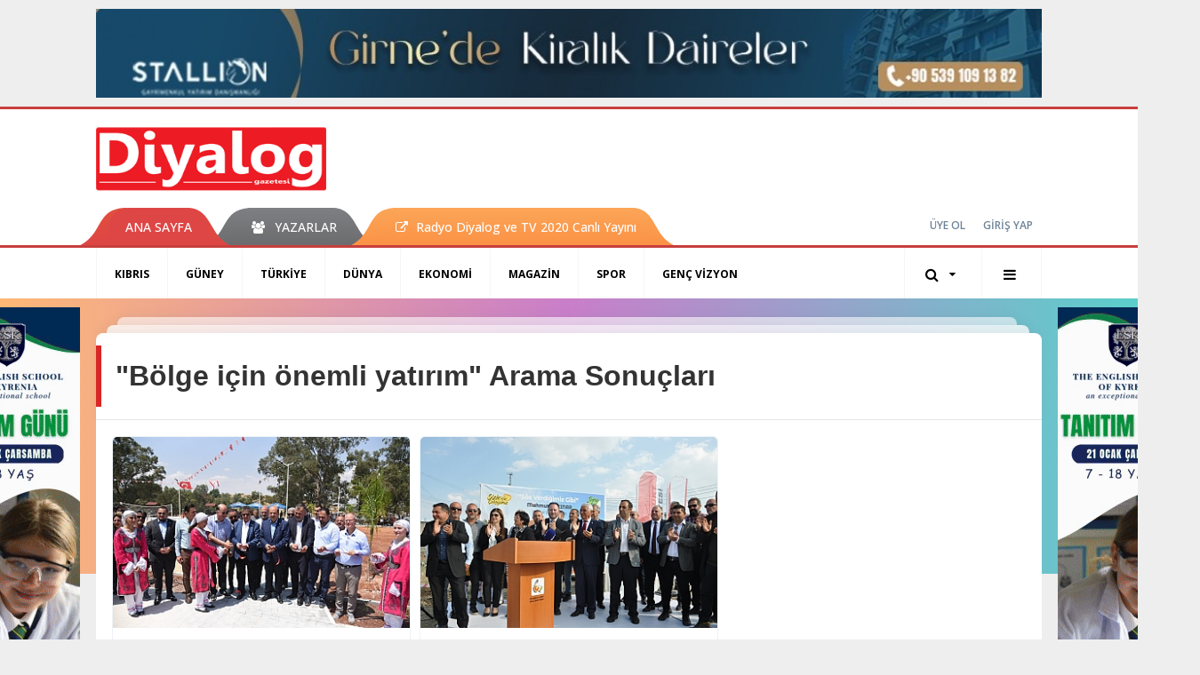

--- FILE ---
content_type: text/html; charset=UTF-8
request_url: https://www.diyaloggazetesi.com/haberleri/B%C3%B6lge+i%C3%A7in+%C3%B6nemli+yat%C4%B1r%C4%B1m
body_size: 6541
content:
<!DOCTYPE html>
<html class="no-js noie" lang="tr">
<head>
<meta charset="utf-8">
<title>Bölge Için Önemli Yatırım haberler haberleri son dakika gelişmeleri</title>
<meta name="description" content="Bölge için önemli yatırım haberleri ve son dakika gelişmeleri" />
<meta name="keywords" content="Bölge için önemli yatırım" />
<meta name="news_keywords" content="Bölge için önemli yatırım" />
<!--meta name="viewport" content="width=device-width, initial-scale=1"-->
<link rel="shortcut icon" href="https://www.diyaloggazetesi.com/_themes/hs-retina/images/favicon.ico">
<meta name="content-language" content="tr-TR" />
<link rel="alternate" href="https://www.diyaloggazetesi.com/m/haberleri/B%C3%B6lge+i%C3%A7in+%C3%B6nemli+yat%C4%B1r%C4%B1m" hreflang="tr" media="only screen and (max-width: 640px)"/>

<link rel="canonical" href="https://www.diyaloggazetesi.com/haberleri/B%C3%B6lge+i%C3%A7in+%C3%B6nemli+yat%C4%B1r%C4%B1m">


  
<link href="//fonts.googleapis.com/css?family=Open Sans:300,400,500,600,700,800,900&amp;amp;subset=latin-ext" rel="stylesheet">
<link rel="stylesheet" href="https://www.diyaloggazetesi.com/_themes/hs-retina/style/compress.css?v=1073126240">
<link rel="stylesheet" href="https://www.diyaloggazetesi.com/_themes/hs-retina/style/public.php?v=6611831">
<link href="https://www.diyaloggazetesi.com/_themes/hs-retina/style/renk.css?v=1542383941" rel="stylesheet"/>
<link href="https://www.diyaloggazetesi.com/_themes/hs-retina/style/print.css?v=885379624" rel="stylesheet" media="print"/>
<script src="https://www.diyaloggazetesi.com/_themes/hs-retina/scripts/jquery.js?v=928979998"></script>
<meta property="og:site_name" content="Diyalog Gazetesi" />
<meta property="og:title" content="Bölge Için Önemli Yatırım haberler haberleri son dakika gelişmeleri" />
<meta property="og:description" content="Bölge için önemli yatırım haberleri ve son dakika gelişmeleri" />
<meta property="og:type" content="article" />
<meta property="og:url" content="https://www.diyaloggazetesi.com/haberleri/B%C3%B6lge+i%C3%A7in+%C3%B6nemli+yat%C4%B1r%C4%B1m" /><meta http-equiv="refresh" content="360" />
 



<meta name="dc.language" content="tr">
<meta name="dc.source" content="https://www.diyaloggazetesi.com/">
<meta name="dc.title" content="Bölge Için Önemli Yatırım haberler haberleri son dakika gelişmeleri">
<meta name="dc.keywords" content="Bölge için önemli yatırım">
<meta name="dc.description" content="Bölge için önemli yatırım haberleri ve son dakika gelişmeleri">

<link rel="dns-prefetch" href="//www.diyaloggazetesi.com">
<link rel="dns-prefetch" href="//www.google-analytics.com">
<link rel="dns-prefetch" href="//fonts.gstatic.com">
<link rel="dns-prefetch" href="//mc.yandex.ru">
<link rel="dns-prefetch" href="//fonts.googleapis.com">
<link rel="dns-prefetch" href="//pagead2.googlesyndication.com">
<link rel="dns-prefetch" href="//googleads.g.doubleclick.net">
<link rel="dns-prefetch" href="//google.com">
<link rel="dns-prefetch" href="//gstatic.com">
<link rel="dns-prefetch" href="//connect.facebook.net">
<link rel="dns-prefetch" href="//graph.facebook.com">
<link rel="dns-prefetch" href="//linkedin.com">
<link rel="dns-prefetch" href="//ap.pinterest.com">
<!--[if lt IE 7]>      <html class="no-js lt-ie10 lt-ie9 lt-ie8 lt-ie7"> <![endif]-->
<!--[if IE 7]>         <html class="no-js lt-ie10 lt-ie9 lt-ie8 ie7"> <![endif]-->
<!--[if IE 8]>         <html class="no-js lt-ie10 lt-ie9 ie8"> <![endif]-->
<!--[if IE 9]>         <html class="no-js lt-ie10 ie9"> <![endif]-->
<!--[if gt IE 9]>      <html class="no-js gt-ie9"> <![endif]-->
<!--[if !IE] <![IGNORE[--><!--[IGNORE[]]-->
<script>
var PINE = {"settings":{"theme_path":"https:\/\/www.diyaloggazetesi.com\/_themes\/hs-retina\/","ajax_url":"_ajax\/","site_url":"https:\/\/www.diyaloggazetesi.com\/","theme":"hs-retina","analytics":"UA-117116051-1","comment_approved":"1","theme_version":"1.0.8","system_version":"5.14","hs_data_table":"https:\/\/service.tebilisim.com\/puandurumu_json.php","popup_saat":"1","youtube_ch":"UCEsoY31_muI7nK-hwml__gQ","instagram_followers":"https:\/\/www.instagram.com\/diyalog.medya\/?hl=tr"}};
</script>
<script async src="https://pagead2.googlesyndication.com/pagead/js/adsbygoogle.js?client=ca-pub-2096722071456905"
     crossorigin="anonymous"></script></head>
<body>
  <h1 style="margin: 0px;">
<a href="https://www.diyaloggazetesi.com/" class="hidden" id="printlogo"><img src="https://www.diyaloggazetesi.com/images/banner/hslogo_1_1_2.png" alt="Diyalog Gazetesi - Kıbrıs&#039;ta Haberin Merkezi" class="img-responsive"></a>
</h1>
  <div class="container tb-block mt-10 mb-10 block-1"><a href="https://www.diyaloggazetesi.com/banner.php?id=564" target="_blank" rel="nofollow"><img src="https://www.diyaloggazetesi.com/thumb.php?src=https://www.diyaloggazetesi.com/images/banner/IMG-20231108-WA0017.jpg&w=1064&h=100&q=91" width="1064" height="100" style="width:1064px;height: 100px;border:0" alt="banner564" class="img-responsive"/></a></div>
<header class="header-index" data-header="wide-header">
  <nav id="header" class="navbar navbar-default navbar-border-top hidden-xs">
  <div class="container">
    <div class="navbar-header hide">
      <button type="button" data-toggle="collapsed" data-target="#header_main-menu" class="navbar-toggle collapsed"><i class="fa fa-align-center fa-fw"></i></button>
    </div>
    <div id="header_main-menu" class="navbar-collapse collapse p-0 hidden-xs">
      <div class="row">
        <div class="col-sm-3">
          <a href="https://www.diyaloggazetesi.com/" id="logo"><img src="https://www.diyaloggazetesi.com/images/banner/hslogo_1_1_2.png" alt="Diyalog Gazetesi - Kıbrıs&#039;ta Haberin Merkezi" class="img-responsive"></a>
        </div>
                            </div>
    </div>
  </div>
</nav>
  <nav id="header-menu" class="navbar navbar-default hidden-xs">
  <div class="container">
    <div class="navbar-collapse">
      <ul id="ana-menu" class="nav navbar-nav navbar-left">
                <li><a href="https://www.diyaloggazetesi.com/">ANA SAYFA</a></li>
                                        <li><a href="https://www.diyaloggazetesi.com/yazarlar/" target="_blank"><i class="fa fa-users fa-fw"></i><span>YAZARLAR</span></a></li>
                        <li><a href="https://www.diyaloggazetesi.com/kibris/radyo-diyalog-h68041.html" target="_blank"><i class="fa fa-external-link"></i><span>Radyo Diyalog ve TV 2020 Canlı Yayını</span></a></li>
              </ul>
      <ul id="uyelik" class="nav navbar-nav navbar-right">
             <li><a href="https://www.diyaloggazetesi.com/uyelik.html">ÜYE OL</a></li>
        <li><a href="https://www.diyaloggazetesi.com/login.html">GİRİŞ YAP</a></li>
                    </ul>
    </div>
  </div>
</nav>
  <nav data-offset="0" id="header-category" class="navbar navbar-default navbar-border-top">
  <div class="container">
    <div class="navbar-header visible-xs">
      <button data-toggle="collapse" data-target="#navbar-menu" class="navbar-toggle collapsed pull-left"><i class="fa fa-align-center fa-fw"></i></button>
      <button data-toggle="collapse" data-target="#navbar-search" class="navbar-toggle collapsed"><i class="fa fa-search fa-fw"></i></button>
    </div>
    <div class="navbar-collapse collapse">
      <ul class="nav navbar-nav navbar-left">
                        <li class="">
          <a href="https://www.diyaloggazetesi.com/kibris" target="_blank" >
                          KIBRIS                        </a>
        </li>
                <li class="">
          <a href="https://www.diyaloggazetesi.com/guney" target="_blank" >
                          GÜNEY                        </a>
        </li>
                <li class="">
          <a href="https://www.diyaloggazetesi.com/turkiye" target="_blank" >
                          TÜRKİYE                        </a>
        </li>
                <li class="">
          <a href="https://www.diyaloggazetesi.com/dunya" target="_blank" >
                          DÜNYA                        </a>
        </li>
                <li class="">
          <a href="https://www.diyaloggazetesi.com/ekonomi" target="_blank" >
                          EKONOMİ                        </a>
        </li>
                <li class="">
          <a href="https://www.diyaloggazetesi.com/magazin" target="_blank" >
                          MAGAZİN                        </a>
        </li>
                <li class="">
          <a href="https://www.diyaloggazetesi.com/spor" target="_blank" >
                          SPOR                        </a>
        </li>
                <li class="">
          <a href="https://www.diyaloggazetesi.com/genc-vizyon" target="_blank" >
                          GENÇ VİZYON                        </a>
        </li>
              </ul>
      <ul class="nav navbar-nav navbar-right">
        <li class="dropdown">
<a href="#" data-toggle="dropdown" class="dropdown-toggle"><i class="fa fa-search fa-lg fa-fw"></i><i class="fa fa-caret-down fa-fw"></i></a>
  <div class="dropdown-menu">
    <form action="https://www.diyaloggazetesi.com/" method="get">
    <div class="input-group">
      <input type="hidden" name="m" value="arama">
      <input type="text" name="q" placeholder="Arama yapmak için birşeyler yazın.." class="form-control input-lg">
      <input type="hidden" name="auth" value="6907d01707a1cbf8c05e1e81ccc83b80fc8afa54" />
      <div class="input-group-btn">
        <button type="submit" class="btn btn-info btn-lg">Ara</button>
      </div>
    </div>
    </form>
  </div>
</li>
                <li id="category-diger" class="dropdown"><a href="#" data-toggle="dropdown" class="dropdown-toggle"><i class="fa fa-bars fa-lg fa-fw"></i></a>
          <ul class="dropdown-menu">
                        <li><a href="https://www.diyaloggazetesi.com/egitim" target="_blank">EĞİTİM</a></li>
                        <li><a href="https://www.diyaloggazetesi.com/saglik" target="_blank">SAĞLIK</a></li>
                        <li><a href="https://www.diyaloggazetesi.com/yasam" target="_blank">YAŞAM</a></li>
                        <li><a href="https://www.diyaloggazetesi.com/kultur-sanat" target="_blank">KÜLTÜR &amp; SANAT</a></li>
                      </ul>
        </li>
              </ul> 
    </div>
  </div>
</nav>
</header>
<div class="clearfix"></div>
  <main>
    <div class="page-header">
  <div class="container"></div>
</div>
<div class="container">
  <div class="panel panel-default panel-page">
    <div class="panel-heading">
      <div class="panel-title">
        <h1 class="font-bold">"Bölge için önemli yatırım" Arama Sonuçları</h1>
      </div>
    </div>
    <div class="panel-body">
                    <div class="row show_more_views">
                            <div class="col-sm-4 show_more_item">
                <div class="thumbnail thumbnail-radius">
                  <a href="https://www.diyaloggazetesi.com/kibris/bolge-icin-onemli-yatirim-2-h106761.html" target="_blank"><img src="https://www.diyaloggazetesi.com/images/haberler/thumbs/2024/05/bolge_icin_onemli_yatirim_h106761_bbaaf.jpg" alt="Bölge için önemli yatırım" class="img-responsive"></a>
                  <div class="caption">
                    <a href="https://www.diyaloggazetesi.com/kibris/bolge-icin-onemli-yatirim-2-h106761.html" target="_blank" title="Bölge için önemli yatırım" class="title one-line">Bölge için önemli yatırım</a>
                  </div>
                </div>
              </div>
                          <div class="col-sm-4 show_more_item">
                <div class="thumbnail thumbnail-radius">
                  <a href="https://www.diyaloggazetesi.com/kibris/bolge-icin-onemli-yatirim-h97141.html" target="_blank"><img src="https://www.diyaloggazetesi.com/images/haberler/thumbs/2022/11/bolge_icin_onemli_yatirim_h97141_a6b53.JPG" alt="Bölge için önemli yatırım" class="img-responsive"></a>
                  <div class="caption">
                    <a href="https://www.diyaloggazetesi.com/kibris/bolge-icin-onemli-yatirim-h97141.html" target="_blank" title="Bölge için önemli yatırım" class="title one-line">Bölge için önemli yatırım</a>
                  </div>
                </div>
              </div>
                        </div>
                      </div>
  </div>
</div>
      <!-- Sol Dikey Reklam -->
      <div class="tb-block dikey sol" style="width:160px;height:600px;">

                          <p style="width:160px;"><a href="https://www.diyaloggazetesi.com/banner.php?id=582" target="_blank" rel="nofollow"><img src="https://www.diyaloggazetesi.com/images/banner/SONNNN-engls_1.gif" width="160" height="600" style="width:160px;height: 600px;border:0" alt="banner582" class="img-responsive"/></a></p>          <p style="width:160px;"><a href="https://www.diyaloggazetesi.com/banner.php?id=608" target="_blank" rel="nofollow"><img src="https://www.diyaloggazetesi.com/images/banner/Kekik01_1.gif" width="160" height="600" style="width:160px;height: 600px;border:0" alt="banner608" class="img-responsive"/></a></p>                                                                                                        </div>

      <!-- Sağ Dikey Reklam -->
      <div class="tb-block dikey sag" style="width:160px;height:600px;">
                                <p style="width:160px;"><a href="https://www.diyaloggazetesi.com/banner.php?id=628" target="_blank" rel="nofollow"><img src="https://www.diyaloggazetesi.com/images/banner/SONNNN-engls.gif" width="160" height="600" style="width:160px;height: 600px;border:0" alt="banner628" class="img-responsive"/></a></p>            <p style="width:160px;"><a href="https://www.diyaloggazetesi.com/banner.php?id=474" target="_blank" rel="nofollow"><img src="https://www.diyaloggazetesi.com/images/banner/Kekik01.gif" width="160" height="600" style="width:160px;height: 600px;border:0" alt="banner474" class="img-responsive"/></a></p>                                                                                                                                                                          </div>
  </main>
  <div id="navbar-footer" class="navbar navbar-default">
  <div class="container">
    <div class="navbar-collapse">
      <ul class="nav navbar-nav navbar-left">
        <li><a href="https://www.diyaloggazetesi.com/"><i class="fa fa-home fa-fw"></i><span>ANA SAYFA</span></a></li>
        <li><a href="https://www.diyaloggazetesi.com/kunye.html" target="_blank">KÜNYE</a></li>
        <li><a href="https://www.diyaloggazetesi.com/iletisim.html" target="_blank">REKLAM</a></li>
        <li><a href="https://www.diyaloggazetesi.com/iletisim.html" target="_blank">İLETİŞİM</a></li>
        <li><a href="https://www.diyaloggazetesi.com/sitene-ekle.html" target="_blank">+ SİTENE EKLE</a></li>
      </ul>
      <ul class="nav navbar-nav navbar-right">
                <li><a href="https://facebook.com/diyaloggazetesi" target="_blank"><i class="fa fa-facebook fa-lg fa-fw"></i></a></li>
                        <li><a href="https://twitter.com/Diyalog_Medya" target="_blank"><i class="fa fa-twitter fa-lg fa-fw"></i></a></li>
                <li><a href="https://www.diyaloggazetesi.com/rss" target="_blank"><i class="fa fa-rss fa-lg fa-fw"></i></a></li>
      </ul>
    </div>
  </div>
</div>
<footer>
  <div class="container">
    <div class="row">
      <div class="col-sm-8">
        <div class="row">
          <div class="col-sm-3">
            <ul class="list-unstyled">
                              <li><a href="https://www.diyaloggazetesi.com/kibris" target="_blank">KIBRIS</a></li>
                                              <li><a href="https://www.diyaloggazetesi.com/guney" target="_blank">GÜNEY</a></li>
                                              <li><a href="https://www.diyaloggazetesi.com/turkiye" target="_blank">TÜRKİYE</a></li>
                                              <li><a href="https://www.diyaloggazetesi.com/dunya" target="_blank">DÜNYA</a></li>
                                  </ul>
                </div>
                  <div class="col-sm-3">
                    <ul class="list-unstyled">
                                              <li><a href="https://www.diyaloggazetesi.com/ekonomi" target="_blank">EKONOMİ</a></li>
                                              <li><a href="https://www.diyaloggazetesi.com/magazin" target="_blank">MAGAZİN</a></li>
                                              <li><a href="https://www.diyaloggazetesi.com/spor" target="_blank">SPOR</a></li>
                                              <li><a href="https://www.diyaloggazetesi.com/genc-vizyon" target="_blank">GENÇ VİZYON</a></li>
                                  </ul>
                </div>
                  <div class="col-sm-3">
                    <ul class="list-unstyled">
                                              <li><a href="https://www.diyaloggazetesi.com/egitim" target="_blank">EĞİTİM</a></li>
                                              <li><a href="https://www.diyaloggazetesi.com/saglik" target="_blank">SAĞLIK</a></li>
                                              <li><a href="https://www.diyaloggazetesi.com/yasam" target="_blank">YAŞAM</a></li>
                                              <li><a href="https://www.diyaloggazetesi.com/kultur-sanat" target="_blank">KÜLTÜR &amp; SANAT</a></li>
                                  </ul>
                </div>
                  <div class="col-sm-3">
                    <ul class="list-unstyled">
                                          </ul>
          </div>
        </div>
      </div>
      <div class="col-sm-4 text-center">
                <a href="https://www.diyaloggazetesi.com/">
          <img src="https://www.diyaloggazetesi.com/images/banner/hslogo_1_1.png" alt="Diyalog Gazetesi - Kıbrıs&#039;ta Haberin Merkezi" class="img-responsive mb-10" style="display: inline-block;">
        </a>
              <p class="font-medium">2013 © Diyaloggazetesi.com Tüm hakları saklıdır. İzinsiz ve kaynak belirtilmeden yayınlanamaz.</p>
        <div class="clearfix">
          <hr>
          <p class="font-medium">Tüm Hakları Saklıdır. Diyalog Gazetesi -  Copyright &copy; 2026</p>
        </div>
      </div>
    </div>
  </div>
  

    <div class="container">
    <div class="text-left">
      <ul class="list-inline list-unstyled font-medium">
        <li><a href="https://www.tebilisim.com/" target="_blank" title="haber sistemi, haber scripti, haber yazılımı, tebilişim">TE Bilişim</a></li>
      </ul>
    </div>
  </div>
  

</footer>
<button id="ScrollToTop"><i class="fa fa-chevron-up" aria-hidden="true"></i></button>
  <script>
var facebook_paylasim_secret_token, facebook_paylasim_app_id;
facebook_paylasim_app_id = "223740694852472";
facebook_paylasim_secret_token = "95592835655a25d1fc4bb2bb1b537091";

if (!location.href.match(/m=arama/) && location.href.match(/\?.*/) && document.referrer) {
   location.href = location.href.replace(/\?.*/, '');
}
</script>
<script type="application/ld+json">
    {
    "@context": "http:\/\/schema.org",
    "@type": "Organization",
    "url": "https:\/\/www.diyaloggazetesi.com\/",
    "contactPoint": {
        "@type": "ContactPoint",
        "contactType": "customer service",
        "telephone": "+90 +90 392 444 44 49"
    },
    "logo": {
        "@type": "ImageObject",
        "url": "https:\/\/www.diyaloggazetesi.com\/images\/banner\/hslogo_1_1_2.png",
        "width": 335,
        "height": 105
    }
}</script>
<script type="application/ld+json">
    {
    "@context": "http:\/\/schema.org",
    "@type": "WebSite",
    "url": "https:\/\/www.diyaloggazetesi.com\/",
    "potentialAction": {
        "@type": "SearchAction",
        "target": "https:\/\/www.diyaloggazetesi.com\/haberleri\/{search_term_string}",
        "query-input": "required name=search_term_string"
    }
}</script>

<!-- Global site tag (gtag.js) - Google Analytics -->
<script async src="https://www.googletagmanager.com/gtag/js?id=UA-117116051-1"></script>
<script>
  window.dataLayer = window.dataLayer || [];
  function gtag(){dataLayer.push(arguments);}
  gtag('js', new Date());

  gtag('config', 'UA-117116051-1');
</script>
<!-- End Google Analytics -->

<script src="https://www.diyaloggazetesi.com/_themes/hs-retina/scripts/vendor.min.js?v=1979384235"></script>
<script src="https://www.diyaloggazetesi.com/_themes/hs-retina/scripts/swiper.min.js?v=667187673"></script>
<script src="https://www.diyaloggazetesi.com/_themes/hs-retina/scripts/plugins.min.js?v=56823350"></script>
<script src="https://www.diyaloggazetesi.com/_themes/hs-retina/scripts/pine.infinity.min.js?v=357587609"></script>
<script src="https://www.diyaloggazetesi.com/_themes/hs-retina/scripts/jquery.validate.min.js?v=1029141115"></script>
<script src="https://www.diyaloggazetesi.com/_themes/hs-retina/scripts/pine-share.min.js?v=1154252764"></script>
<script src="https://www.diyaloggazetesi.com/_themes/hs-retina/scripts/bootstrap-select.min.js?v=586193388"></script>
<script src="https://www.diyaloggazetesi.com/_themes/hs-retina/scripts/comments.min.js?v=627634404"></script>
<script src="https://www.diyaloggazetesi.com/_themes/hs-retina/scripts/jquery.matchHeight.min.js?v=2049740401"></script>
<script src="https://www.diyaloggazetesi.com/_themes/hs-retina/scripts/cookie.js?v=1821519392"></script>
<script src="https://www.diyaloggazetesi.com/_themes/hs-retina/scripts/masonry.pkgd.min.js?v=1630009196"></script>
<script src="https://www.diyaloggazetesi.com/_themes/hs-retina/scripts/main.min.js?v=775321593"></script>

<script>

	var hasBeenClicked = false;
	var kisa_site_adi = "Diyalog Gazetesi";
	var kopyala_imza_onu = "www.diyaloggazetesi.com ==&gt; OKU, YORUMLA ve PAYLAŞ";
	$(document).on('copy', function(e){
	  var sel = window.getSelection();
	  var copyFooter = "<br><br>" + kopyala_imza_onu + "<a href='"+document.location.href+"'>"+document.location.href+"</a><br><br>" + kisa_site_adi;
	  var copyHolder = $('<div>', {html: sel+copyFooter, style: {position: 'absolute', left: '-99999px'}});
	  if (!hasBeenClicked){
	  	$('body').append(copyHolder);
	  	sel.selectAllChildren( copyHolder[0] );
	  	window.setTimeout(function() {
	      copyHolder.remove();
	  	},0);
	 }
	});
	
function tebilisim(id, module, page, count_format) {
	$.get(PINE.settings.site_url + '_ajax/tebilisim.php?id=' + id + '&m=' + module + '&page=' + page + '&count_format=k', function(hit) {
		$(".hitCounter-"+id).html(hit);
	});
}
$('[data-toggle="tab"]').on('shown.bs.tab', function (e) {
  $('[data-match-height]').matchHeight();
});
var $infinityContainer;
var $path,$status = 0;
  $path = 'a.page_next';
  if($('a.page_next').attr('href')) {
    $status = 1;
  }
if(!$status) {
  $('.view_more_button').attr('disabled',true);
}
if($status) {
  $infinityContainer = $('.show_more_views').infiniteScroll({
    checkLastPage:true,
    path: $path,
    append: '.show_more_item',
    button: '.view_more_button',
    scrollThreshold: false,
    historyTitle: true,
    status: '.page-load-status',
    hideNav: '.pagination',
  });
  $infinityContainer.on( 'append.infiniteScroll', function( event ) {
    $('[data-match-height]').matchHeight();
  });
}
if($infinityContainer) {
  $infinityContainer.on( 'history.infiniteScroll', function(event, title, path) {
    ga( 'set', 'page', location.pathname );
    ga( 'send', 'pageview' );
  });
}

  </script>
<script>

  $(".pine-share-tag[data-id='0']").jsSocials({
      shareIn: "popup",
      showCount: false,
      showLabel: false,
      showCount: "inside",
      shares: [ "facebook","twitter",{
        share: "whatsapp",
        shareUrl: "https://web.whatsapp.com/send?text={text}%20{url}",
        shareIn: "blank"
      },"linkedin","pinterest","email","print"]
  });

  $(".pine-share-infinity-tag").jsSocials({
      shareIn: "popup",
      showCount: false,
      showLabel: false,
      showCount: "inside",
      shares: [ "facebook","twitter",{
        share: "whatsapp",
        shareUrl: "https://web.whatsapp.com/send?text={text}%20{url}",
        shareIn: "blank"
      },"linkedin","pinterest"]
  });
</script>
<script src="https://cdn.onesignal.com/sdks/OneSignalSDK.js" async='async'></script>
<script>
var OneSignal = window.OneSignal || [];
	OneSignal.push(["init", {
		appId: "f9bd4c55-5f03-4794-9e3c-da74baadcc67",
		autoRegister: true,
		subdomainName: 'diyaloggazete',
		setDefaultNotificationUrl: 'https://www.diyaloggazetesi.com/',
		notifyButton: {
		  enable: false
		},
		/*
		welcomeNotification: {
		    "title": "Hoş geldiniz",
		    "message": "Bildirimlerimize üye olduğunuz teşekkür ederiz.",
		},
		*/
	    promptOptions: {
	        actionMessage: "Sondakika haberlerimizi anında öğrenebilmek için bildirimleri kabul edin!",
	        acceptButtonText: "ABONE OL",
	        cancelButtonText: "İSTEMİYORUM",
	        autoAcceptTitle: '"İzin ver" butonuna tıklayın',
	        exampleNotificationCaption: '(istediğin zaman aboneliğini iptal edebilirsin)',

	    }
}]);
</script>



<script>
window.onscroll = function() {scrollFunction()};
function scrollFunction() {
    if (document.body.scrollTop > 20 || document.documentElement.scrollTop > 20) {
        document.getElementById("ScrollToTop").style.display = "block";
    } else {
        document.getElementById("ScrollToTop").style.display = "none";
    }
}

$('#ScrollToTop').click(function(){
$('html, body').animate({scrollTop : 0},2000);
return false;
});
</script>





    <div id="CookieMsgBox"><div class="MsgBoxContainer" style="width:100%; height:auto; background-color:#fff; min-height: 42px; border:1px solid #f3f3f3; display:inline-block; position:relative; margin: auto; box-sizing: border-box;"><div class="content" style="font-size: 15px; line-height:18px; text-align:left; color:#000; padding:10px 40px 5px 10px; max-width: 940px; margin: auto; position: relative;"><span id="policytext_area" style="font-size:13px !important; line-height:15px; font-weight:normal !important;"></span><div class="closeBtn" onclick="setPlicyCookie();" style="position:absolute; right: 17px; top:32%; cursor:pointer;"><i class="fa fa-times" style="font-size:20px;"></i></div></div></div>
<script defer src="https://static.cloudflareinsights.com/beacon.min.js/vcd15cbe7772f49c399c6a5babf22c1241717689176015" integrity="sha512-ZpsOmlRQV6y907TI0dKBHq9Md29nnaEIPlkf84rnaERnq6zvWvPUqr2ft8M1aS28oN72PdrCzSjY4U6VaAw1EQ==" data-cf-beacon='{"version":"2024.11.0","token":"4026923270974b46bbc8f6f57e5df3c5","r":1,"server_timing":{"name":{"cfCacheStatus":true,"cfEdge":true,"cfExtPri":true,"cfL4":true,"cfOrigin":true,"cfSpeedBrain":true},"location_startswith":null}}' crossorigin="anonymous"></script>
</body>
</html>


--- FILE ---
content_type: text/html; charset=utf-8
request_url: https://www.google.com/recaptcha/api2/aframe
body_size: 257
content:
<!DOCTYPE HTML><html><head><meta http-equiv="content-type" content="text/html; charset=UTF-8"></head><body><script nonce="4iaOZsU6bB_1hfzcNtUpjg">/** Anti-fraud and anti-abuse applications only. See google.com/recaptcha */ try{var clients={'sodar':'https://pagead2.googlesyndication.com/pagead/sodar?'};window.addEventListener("message",function(a){try{if(a.source===window.parent){var b=JSON.parse(a.data);var c=clients[b['id']];if(c){var d=document.createElement('img');d.src=c+b['params']+'&rc='+(localStorage.getItem("rc::a")?sessionStorage.getItem("rc::b"):"");window.document.body.appendChild(d);sessionStorage.setItem("rc::e",parseInt(sessionStorage.getItem("rc::e")||0)+1);localStorage.setItem("rc::h",'1768273960042');}}}catch(b){}});window.parent.postMessage("_grecaptcha_ready", "*");}catch(b){}</script></body></html>

--- FILE ---
content_type: text/css; charset: UTF-8;charset=UTF-8
request_url: https://www.diyaloggazetesi.com/_themes/hs-retina/style/public.php?v=6611831
body_size: -332
content:
body {font-family: Open Sans, sans-serif!important;}